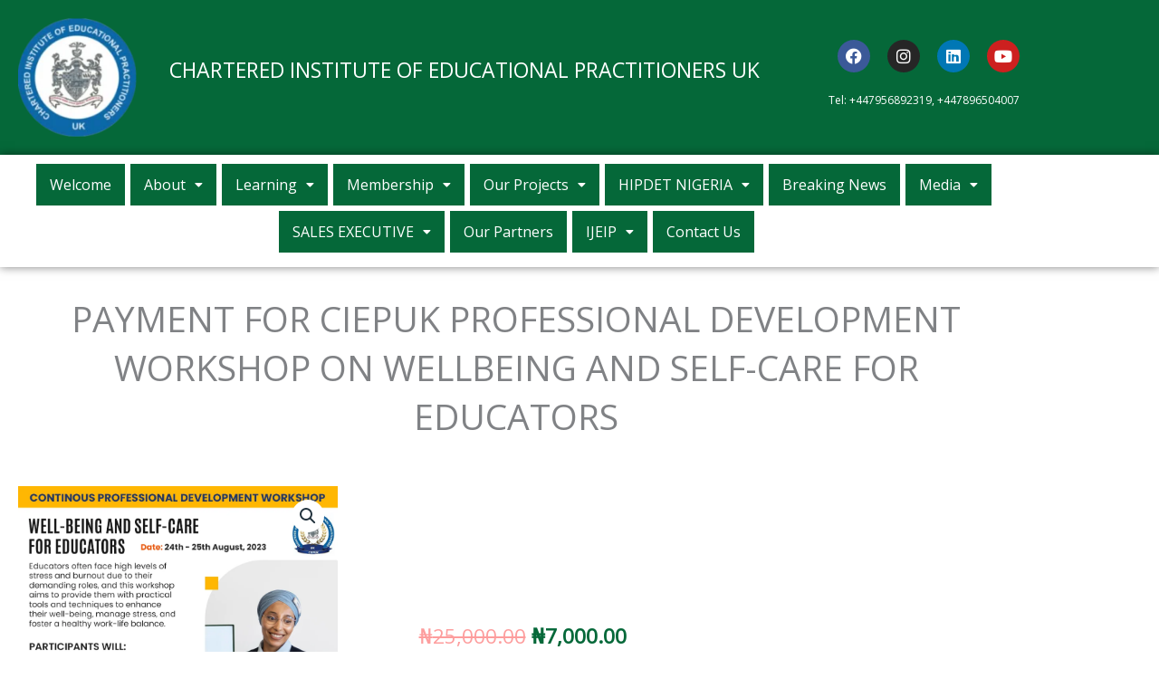

--- FILE ---
content_type: text/css
request_url: https://ciepuk.org.uk/wp-content/uploads/elementor/css/post-1052.css?ver=1769467233
body_size: 1010
content:
.elementor-1052 .elementor-element.elementor-element-b68e6f1:not(.elementor-motion-effects-element-type-background), .elementor-1052 .elementor-element.elementor-element-b68e6f1 > .elementor-motion-effects-container > .elementor-motion-effects-layer{background-color:var( --e-global-color-6e6f065 );}.elementor-1052 .elementor-element.elementor-element-b68e6f1{transition:background 0.3s, border 0.3s, border-radius 0.3s, box-shadow 0.3s;}.elementor-1052 .elementor-element.elementor-element-b68e6f1 > .elementor-background-overlay{transition:background 0.3s, border-radius 0.3s, opacity 0.3s;}.elementor-1052 .elementor-element.elementor-element-c2c3ef3 > .elementor-element-populated{padding:20px 20px 20px 20px;}.elementor-1052 .elementor-element.elementor-element-3c94c23 .hfe-site-logo-container, .elementor-1052 .elementor-element.elementor-element-3c94c23 .hfe-caption-width figcaption{text-align:center;}.elementor-1052 .elementor-element.elementor-element-3c94c23 .widget-image-caption{margin-top:0px;margin-bottom:0px;}.elementor-1052 .elementor-element.elementor-element-3c94c23 > .elementor-widget-container{padding:0px 0px 0px 0px;}.elementor-1052 .elementor-element.elementor-element-3c94c23 .hfe-site-logo-container .hfe-site-logo-img{border-style:none;}.elementor-bc-flex-widget .elementor-1052 .elementor-element.elementor-element-3ec3b7d.elementor-column .elementor-widget-wrap{align-items:center;}.elementor-1052 .elementor-element.elementor-element-3ec3b7d.elementor-column.elementor-element[data-element_type="column"] > .elementor-widget-wrap.elementor-element-populated{align-content:center;align-items:center;}.elementor-1052 .elementor-element.elementor-element-772304e .hfe-heading{text-align:center;}.elementor-1052 .elementor-element.elementor-element-772304e > .elementor-widget-container{padding:0px 0px 0px 0px;}.elementor-1052 .elementor-element.elementor-element-772304e .elementor-heading-title, .elementor-1052 .elementor-element.elementor-element-772304e .hfe-heading a{font-size:23px;}.elementor-1052 .elementor-element.elementor-element-772304e .hfe-heading-text{color:var( --e-global-color-astglobalcolor5 );}.elementor-1052 .elementor-element.elementor-element-772304e .hfe-icon i{color:var( --e-global-color-astglobalcolor5 );}.elementor-1052 .elementor-element.elementor-element-772304e .hfe-icon svg{fill:var( --e-global-color-astglobalcolor5 );}.elementor-bc-flex-widget .elementor-1052 .elementor-element.elementor-element-47f66f7.elementor-column .elementor-widget-wrap{align-items:center;}.elementor-1052 .elementor-element.elementor-element-47f66f7.elementor-column.elementor-element[data-element_type="column"] > .elementor-widget-wrap.elementor-element-populated{align-content:center;align-items:center;}.elementor-1052 .elementor-element.elementor-element-47f66f7.elementor-column > .elementor-widget-wrap{justify-content:flex-end;}.elementor-1052 .elementor-element.elementor-element-f3570b5{--grid-template-columns:repeat(0, auto);--icon-size:18px;--grid-column-gap:15px;--grid-row-gap:0px;}.elementor-1052 .elementor-element.elementor-element-f3570b5 .elementor-widget-container{text-align:right;}.elementor-1052 .elementor-element.elementor-element-f3570b5 > .elementor-widget-container{padding:0px 0px 0px 0px;}.elementor-1052 .elementor-element.elementor-element-46bec30 > .elementor-widget-container{margin:0px 0px 0px 0px;padding:0px 0px 0px 0px;}.elementor-1052 .elementor-element.elementor-element-46bec30{text-align:end;font-size:12px;color:var( --e-global-color-astglobalcolor5 );}.elementor-1052 .elementor-element.elementor-element-0fdce99{box-shadow:0px 0px 10px 0px rgba(0,0,0,0.5);transition:background 0.3s, border 0.3s, border-radius 0.3s, box-shadow 0.3s;}.elementor-1052 .elementor-element.elementor-element-0fdce99 > .elementor-background-overlay{transition:background 0.3s, border-radius 0.3s, opacity 0.3s;}.elementor-1052 .elementor-element.elementor-element-25b2b93 .menu-item a.hfe-menu-item{padding-left:15px;padding-right:15px;}.elementor-1052 .elementor-element.elementor-element-25b2b93 .menu-item a.hfe-sub-menu-item{padding-left:calc( 15px + 20px );padding-right:15px;}.elementor-1052 .elementor-element.elementor-element-25b2b93 .hfe-nav-menu__layout-vertical .menu-item ul ul a.hfe-sub-menu-item{padding-left:calc( 15px + 40px );padding-right:15px;}.elementor-1052 .elementor-element.elementor-element-25b2b93 .hfe-nav-menu__layout-vertical .menu-item ul ul ul a.hfe-sub-menu-item{padding-left:calc( 15px + 60px );padding-right:15px;}.elementor-1052 .elementor-element.elementor-element-25b2b93 .hfe-nav-menu__layout-vertical .menu-item ul ul ul ul a.hfe-sub-menu-item{padding-left:calc( 15px + 80px );padding-right:15px;}.elementor-1052 .elementor-element.elementor-element-25b2b93 .menu-item a.hfe-menu-item, .elementor-1052 .elementor-element.elementor-element-25b2b93 .menu-item a.hfe-sub-menu-item{padding-top:15px;padding-bottom:15px;}body:not(.rtl) .elementor-1052 .elementor-element.elementor-element-25b2b93 .hfe-nav-menu__layout-horizontal .hfe-nav-menu > li.menu-item:not(:last-child){margin-right:6px;}body.rtl .elementor-1052 .elementor-element.elementor-element-25b2b93 .hfe-nav-menu__layout-horizontal .hfe-nav-menu > li.menu-item:not(:last-child){margin-left:6px;}.elementor-1052 .elementor-element.elementor-element-25b2b93 nav:not(.hfe-nav-menu__layout-horizontal) .hfe-nav-menu > li.menu-item:not(:last-child){margin-bottom:6px;}body:not(.rtl) .elementor-1052 .elementor-element.elementor-element-25b2b93 .hfe-nav-menu__layout-horizontal .hfe-nav-menu > li.menu-item{margin-bottom:6px;}.elementor-1052 .elementor-element.elementor-element-25b2b93 ul.sub-menu{width:220px;}.elementor-1052 .elementor-element.elementor-element-25b2b93 .sub-menu a.hfe-sub-menu-item,
						 .elementor-1052 .elementor-element.elementor-element-25b2b93 nav.hfe-dropdown li a.hfe-menu-item,
						 .elementor-1052 .elementor-element.elementor-element-25b2b93 nav.hfe-dropdown li a.hfe-sub-menu-item,
						 .elementor-1052 .elementor-element.elementor-element-25b2b93 nav.hfe-dropdown-expandible li a.hfe-menu-item,
						 .elementor-1052 .elementor-element.elementor-element-25b2b93 nav.hfe-dropdown-expandible li a.hfe-sub-menu-item{padding-top:15px;padding-bottom:15px;}.elementor-1052 .elementor-element.elementor-element-25b2b93 .hfe-nav-menu__toggle{margin:0 auto;}.elementor-1052 .elementor-element.elementor-element-25b2b93 .menu-item a.hfe-menu-item, .elementor-1052 .elementor-element.elementor-element-25b2b93 .sub-menu a.hfe-sub-menu-item{color:var( --e-global-color-astglobalcolor5 );}.elementor-1052 .elementor-element.elementor-element-25b2b93 .menu-item a.hfe-menu-item, .elementor-1052 .elementor-element.elementor-element-25b2b93 .sub-menu, .elementor-1052 .elementor-element.elementor-element-25b2b93 nav.hfe-dropdown, .elementor-1052 .elementor-element.elementor-element-25b2b93 .hfe-dropdown-expandible{background-color:var( --e-global-color-ab2ba32 );}.elementor-1052 .elementor-element.elementor-element-25b2b93 .menu-item.current-menu-item a.hfe-menu-item,
								.elementor-1052 .elementor-element.elementor-element-25b2b93 .menu-item.current-menu-ancestor a.hfe-menu-item{background-color:var( --e-global-color-astglobalcolor0 );}.elementor-1052 .elementor-element.elementor-element-25b2b93 .sub-menu,
								.elementor-1052 .elementor-element.elementor-element-25b2b93 nav.hfe-dropdown,
								.elementor-1052 .elementor-element.elementor-element-25b2b93 nav.hfe-dropdown-expandible,
								.elementor-1052 .elementor-element.elementor-element-25b2b93 nav.hfe-dropdown .menu-item a.hfe-menu-item,
								.elementor-1052 .elementor-element.elementor-element-25b2b93 nav.hfe-dropdown .menu-item a.hfe-sub-menu-item{background-color:var( --e-global-color-astglobalcolor1 );}.elementor-1052 .elementor-element.elementor-element-25b2b93 .sub-menu li.menu-item:not(:last-child),
						.elementor-1052 .elementor-element.elementor-element-25b2b93 nav.hfe-dropdown li.menu-item:not(:last-child),
						.elementor-1052 .elementor-element.elementor-element-25b2b93 nav.hfe-dropdown-expandible li.menu-item:not(:last-child){border-bottom-style:solid;border-bottom-color:#c4c4c4;border-bottom-width:1px;}@media(max-width:1024px){.elementor-1052 .elementor-element.elementor-element-c2c3ef3 > .elementor-element-populated{padding:10px 10px 10px 10px;}.elementor-1052 .elementor-element.elementor-element-3c94c23 > .elementor-widget-container{padding:0px 0px 0px 0px;}.elementor-1052 .elementor-element.elementor-element-772304e .hfe-heading{text-align:center;}.elementor-1052 .elementor-element.elementor-element-772304e .elementor-heading-title, .elementor-1052 .elementor-element.elementor-element-772304e .hfe-heading a{font-size:19px;}.elementor-1052 .elementor-element.elementor-element-47f66f7.elementor-column > .elementor-widget-wrap{justify-content:flex-end;}.elementor-1052 .elementor-element.elementor-element-f3570b5 .elementor-widget-container{text-align:right;}.elementor-1052 .elementor-element.elementor-element-f3570b5 > .elementor-widget-container{margin:0px 0px 0px 0px;padding:0px 0px 0px 0px;}.elementor-1052 .elementor-element.elementor-element-f3570b5{--icon-size:16px;--grid-column-gap:10px;}.elementor-1052 .elementor-element.elementor-element-46bec30{text-align:end;}body:not(.rtl) .elementor-1052 .elementor-element.elementor-element-25b2b93.hfe-nav-menu__breakpoint-tablet .hfe-nav-menu__layout-horizontal .hfe-nav-menu > li.menu-item:not(:last-child){margin-right:0px;}body .elementor-1052 .elementor-element.elementor-element-25b2b93 nav.hfe-nav-menu__layout-vertical .hfe-nav-menu > li.menu-item:not(:last-child){margin-bottom:0px;}}@media(min-width:768px){.elementor-1052 .elementor-element.elementor-element-c2c3ef3{width:15%;}.elementor-1052 .elementor-element.elementor-element-3ec3b7d{width:60%;}.elementor-1052 .elementor-element.elementor-element-47f66f7{width:24.664%;}}@media(max-width:1024px) and (min-width:768px){.elementor-1052 .elementor-element.elementor-element-c2c3ef3{width:15%;}.elementor-1052 .elementor-element.elementor-element-3ec3b7d{width:55%;}.elementor-1052 .elementor-element.elementor-element-47f66f7{width:30%;}}@media(max-width:767px){.elementor-1052 .elementor-element.elementor-element-c2c3ef3{width:25%;}.elementor-1052 .elementor-element.elementor-element-c2c3ef3 > .elementor-element-populated{padding:05px 05px 05px 05px;}.elementor-1052 .elementor-element.elementor-element-3c94c23 > .elementor-widget-container{margin:0px 0px 0px 0px;padding:0px 0px 0px 0px;}.elementor-1052 .elementor-element.elementor-element-3ec3b7d{width:75%;}.elementor-1052 .elementor-element.elementor-element-772304e .hfe-heading{text-align:left;}.elementor-1052 .elementor-element.elementor-element-772304e .elementor-heading-title, .elementor-1052 .elementor-element.elementor-element-772304e .hfe-heading a{font-size:20px;}body:not(.rtl) .elementor-1052 .elementor-element.elementor-element-25b2b93.hfe-nav-menu__breakpoint-mobile .hfe-nav-menu__layout-horizontal .hfe-nav-menu > li.menu-item:not(:last-child){margin-right:0px;}body .elementor-1052 .elementor-element.elementor-element-25b2b93 nav.hfe-nav-menu__layout-vertical .hfe-nav-menu > li.menu-item:not(:last-child){margin-bottom:0px;}}

--- FILE ---
content_type: text/css
request_url: https://ciepuk.org.uk/wp-content/uploads/elementor/css/post-1426.css?ver=1769466494
body_size: 488
content:
.elementor-1426 .elementor-element.elementor-element-dc48e39:not(.elementor-motion-effects-element-type-background), .elementor-1426 .elementor-element.elementor-element-dc48e39 > .elementor-motion-effects-container > .elementor-motion-effects-layer{background-image:url("https://ciepuk.org.uk/wp-content/uploads/2022/02/city-scape.jpg");background-size:contain;}.elementor-1426 .elementor-element.elementor-element-dc48e39 > .elementor-background-overlay{background-color:var( --e-global-color-6e6f065 );opacity:0.82;transition:background 0.3s, border-radius 0.3s, opacity 0.3s;}.elementor-1426 .elementor-element.elementor-element-dc48e39{transition:background 0.3s, border 0.3s, border-radius 0.3s, box-shadow 0.3s;padding:50px 0px 50px 0px;}.elementor-1426 .elementor-element.elementor-element-f2de657 > .elementor-element-populated{padding:20px 20px 20px 20px;}.elementor-1426 .elementor-element.elementor-element-470edab .elementor-heading-title{color:var( --e-global-color-astglobalcolor5 );}.elementor-1426 .elementor-element.elementor-element-5e2446b{color:var( --e-global-color-astglobalcolor5 );}.elementor-1426 .elementor-element.elementor-element-1fe1cb5 .elementor-button{background-color:var( --e-global-color-astglobalcolor0 );}.elementor-1426 .elementor-element.elementor-element-cd01a15 > .elementor-element-populated{margin:0px 50px 0px 0px;--e-column-margin-right:50px;--e-column-margin-left:0px;}.elementor-1426 .elementor-element.elementor-element-6d2873a .elementor-heading-title{color:var( --e-global-color-astglobalcolor5 );}.elementor-1426 .elementor-element.elementor-element-fffb19e > .elementor-element-populated{margin:0px 0px 0px 30px;--e-column-margin-right:0px;--e-column-margin-left:30px;}.elementor-1426 .elementor-element.elementor-element-e92fb3f .elementor-heading-title{color:var( --e-global-color-astglobalcolor5 );}.elementor-1426 .elementor-element.elementor-element-d4d28ad > .elementor-widget-container{margin:0px 0px 0px 0px;padding:0px 0px 0px 0px;}.elementor-1426 .elementor-element.elementor-element-d4d28ad{color:var( --e-global-color-astglobalcolor5 );}.elementor-1426 .elementor-element.elementor-element-f397a31{color:var( --e-global-color-astglobalcolor5 );}.elementor-1426 .elementor-element.elementor-element-26ce984{color:var( --e-global-color-astglobalcolor5 );}.elementor-1426 .elementor-element.elementor-element-3bea256{--grid-template-columns:repeat(0, auto);--grid-column-gap:15px;--grid-row-gap:0px;}.elementor-1426 .elementor-element.elementor-element-3bea256 .elementor-widget-container{text-align:center;}.elementor-1426 .elementor-element.elementor-element-3bea256 > .elementor-widget-container{background-color:var( --e-global-color-astglobalcolor4 );padding:20px 0px 20px 0px;}.elementor-1426 .elementor-element.elementor-element-54503c5 .hfe-copyright-wrapper{text-align:center;}.elementor-1426 .elementor-element.elementor-element-54503c5 .hfe-copyright-wrapper, .elementor-1426 .elementor-element.elementor-element-54503c5 .hfe-copyright-wrapper a{font-size:12px;}@media(max-width:1024px){.elementor-1426 .elementor-element.elementor-element-cd01a15 > .elementor-element-populated{margin:0px 0px 0px 0px;--e-column-margin-right:0px;--e-column-margin-left:0px;}.elementor-1426 .elementor-element.elementor-element-e92fb3f .elementor-heading-title{font-size:24px;}.elementor-1426 .elementor-element.elementor-element-3bea256{--icon-size:20px;--grid-column-gap:8px;}}@media(max-width:767px){.elementor-1426 .elementor-element.elementor-element-dc48e39:not(.elementor-motion-effects-element-type-background), .elementor-1426 .elementor-element.elementor-element-dc48e39 > .elementor-motion-effects-container > .elementor-motion-effects-layer{background-size:cover;}.elementor-1426 .elementor-element.elementor-element-dc48e39{padding:0px 0px 0px 0px;}.elementor-1426 .elementor-element.elementor-element-fffb19e > .elementor-element-populated{margin:0px 0px 0px 0px;--e-column-margin-right:0px;--e-column-margin-left:0px;}.elementor-1426 .elementor-element.elementor-element-e92fb3f > .elementor-widget-container{padding:0px 0px 0px 0px;}.elementor-1426 .elementor-element.elementor-element-e92fb3f{text-align:center;}.elementor-1426 .elementor-element.elementor-element-54503c5 .hfe-copyright-wrapper{text-align:center;}}@media(max-width:1024px) and (min-width:768px){.elementor-1426 .elementor-element.elementor-element-f2de657{width:20%;}}

--- FILE ---
content_type: text/css
request_url: https://ciepuk.org.uk/wp-content/uploads/elementor/css/post-4406.css?ver=1769467625
body_size: 170
content:
.elementor-4406 .elementor-element.elementor-element-cd9eed1{margin-top:20px;margin-bottom:0px;}.elementor-4406 .elementor-element.elementor-element-c95902f{text-align:center;}.elementor-4406 .elementor-element.elementor-element-3bf5af7 > .elementor-widget-container{padding:0px 70px 0px 0px;}.elementor-bc-flex-widget .elementor-4406 .elementor-element.elementor-element-984a2ab.elementor-column .elementor-widget-wrap{align-items:center;}.elementor-4406 .elementor-element.elementor-element-984a2ab.elementor-column.elementor-element[data-element_type="column"] > .elementor-widget-wrap.elementor-element-populated{align-content:center;align-items:center;}.woocommerce .elementor-4406 .elementor-element.elementor-element-8f32776 .price{color:#FB3C3C;}.woocommerce .elementor-4406 .elementor-element.elementor-element-8f32776 .price ins{color:var( --e-global-color-6e6f065 );}.elementor-4406 .elementor-element.elementor-element-417b385 .cart button, .elementor-4406 .elementor-element.elementor-element-417b385 .cart .button{background-color:var( --e-global-color-6e6f065 );transition:all 0.2s;}.elementor-4406 .elementor-element.elementor-element-417b385 .quantity .qty{transition:all 0.2s;}@media(min-width:768px){.elementor-4406 .elementor-element.elementor-element-d8f4033{width:39.514%;}.elementor-4406 .elementor-element.elementor-element-984a2ab{width:60.486%;}}